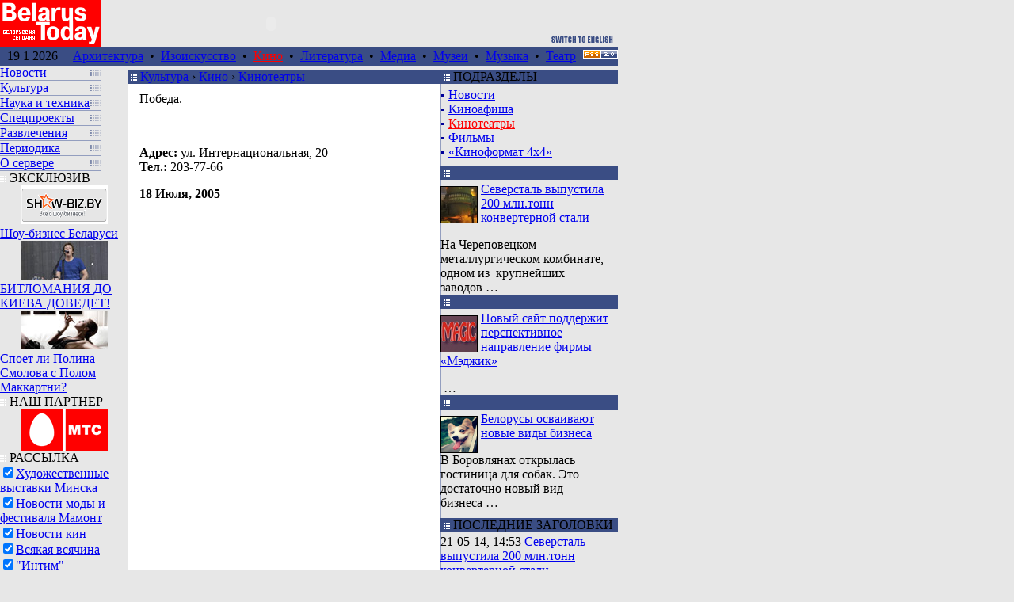

--- FILE ---
content_type: text/html
request_url: https://belarustoday.info/?pid=18026
body_size: 7372
content:
 <!DOCTYPE HTML PUBLIC "-//W3C//DTD HTML 4.0 Transitional//EN">
<html><head>
 <title>Кинотеатры < Кино < Культура <  BelarusToday </title>
 <meta name="description" content="The Belarus Today – жизнь Беларуси и СНГ во всех аспектах. Список кинотеатров Минска, Республика Беларусь. Киноафиша Минска. Время работы, адрес,контактная информация.">
 <meta name="keywords" content="Новинки кино кинопроката Беларуси Белоруссии, новости культуры, минская киноафиша Минска, афиша, анонс, столичный кинотеатр, фильм, лента, боевик, триллер, мелодрама, расписание, сегодня, завтра,  Аврора, Берестье, Дружба, Киев, Комсомолец,  Мир,  Москва,  Октябрь,  Партизан,  Пионер,  Победа,  Ракета,  Салют,  Центральный,  Электрон ">
 <meta http-equiv="Content-Type" content="text/html; charset=windows-1251">
 <link rel="stylesheet" type="text/css"  href="/style/style.css">
 <script src="script/main.js" type="text/javascript"></script>
</head>
<body bgcolor="#e7e7e7" leftmargin="0" topmargin="0" marginwidth="0" marginheight="0">
<!-- head -->
<table width="780" border="0" cellPadding="0" cellSpacing="0">
 <tr valign="bottom">
  <td width="128" height="59"><a href="http://belarustoday.info"><img src="/img/m_logo.gif" width="128" height="59" border="0" alt="BelarusToday.info" /></a></td>
  <td>
   <object classid="clsid:D27CDB6E-AE6D-11cf-96B8-444553540000" codebase="http://download.macromedia.com/pub/shockwave/cabs/flash/swflash.cab#version=6,0,40,0" width="428" height="59" id="ny">
   <param name="movie" value="/img/ny.swf">
   <param name="quality" value="high">
   <param name="bgcolor" value="#e7e7e7">
   <embed src="/img/ny.swf" quality="high" bgcolor="#e7e7e7" width="428" height="59" name="ny" align="" type="application/x-shockwave-flash" pluginspage="http://www.macromedia.com/go/getflashplayer"></embed>
   </object>
  </td>
  <td width="224">
   <div align="right" style="margin-bottom: 5px;"><a href="/?new_lang_id=2"><img src="/img/switch_2.gif" width="92" height="9" border="0" alt="Switch language"></a></div>
  </td>
 </tr>
</table>
<!-- шаблон навигации по рубрикам раздела -->
<div style="width: 780px">
<table width="780" border="0" cellPadding="0" cellSpacing="0" bgcolor="#3A4D84">
 <tr>
  <td class="date" width="126" align="center">19 1 2026</td>
  <td><table class=menu><td>&nbsp;&nbsp;<a href="?sid=17" class=menu>Архитектура</a>&nbsp;&nbsp;&#8226;&nbsp;&nbsp;<a href="?sid=18" class=menu>Изоискусство</a>&nbsp;&nbsp;&#8226;&nbsp;&nbsp;<a href="?sid=19" class=menu><font color=#ff0000>Кино</font></a>&nbsp;&nbsp;&#8226;&nbsp;&nbsp;<a href="?sid=20" class=menu>Литература</a>&nbsp;&nbsp;&#8226;&nbsp;&nbsp;<a href="?sid=21" class=menu>Медиа</a>&nbsp;&nbsp;&#8226;&nbsp;&nbsp;<a href="?sid=152" class=menu>Музеи</a>&nbsp;&nbsp;&#8226;&nbsp;&nbsp;<a href="?sid=23" class=menu>Музыка</a>&nbsp;&nbsp;&#8226;&nbsp;&nbsp;<a href="?sid=24" class=menu>Театр</a></td></table></td>
  <td align="center" width="54"><img src="/img/sp.gif" width="5" height="5" border="0" alt=""><a href="rss/ru_rss.xml" title="Экспорт новостей"><img src="/img/bt_rss.gif" width="44" height="11" border="0"></a><img src="/img/sp.gif" width="5" height="5" border="0" alt=""></td>
 </tr>
</table>

<table width="780" border="0" cellPadding="0" cellSpacing="0">
<tr>
<!-- Н. ЛЕВАЯ КОЛОНКА -->
<!-- шаблон главной страницы -->
<td width="128" valign="top" style="background: url(/img/bg_left.gif) repeat-y;">
<table width=128 cellSpacing=0 cellPadding=0 border=0 >

<tr><td nowrap><a href="?sid=2" class=main><div class=main>Новости</div></a></td><td align=right><img src="/img/bg_menu2.gif" width="16" height="12"><img src="/img/sp.gif" width=5></td></tr>
<tr><td colSpan=2 height=1><img src="/img/isp.gif" width=128 height=1></td></tr>

<tr><td nowrap><a href="?sid=3" class=main><div class=main>Культура</div></a></td><td align=right><img src="/img/bg_menu2.gif" width="16" height="12"><img src="/img/sp.gif" width=5></td></tr>
<tr><td colSpan=2 height=1><img src="/img/isp.gif" width=128 height=1></td></tr>

<tr><td nowrap><a href="?sid=4" class=main><div class=main>Наука и техника</div></a></td><td align=right><img src="/img/bg_menu2.gif" width="16" height="12"><img src="/img/sp.gif" width=5></td></tr>
<tr><td colSpan=2 height=1><img src="/img/isp.gif" width=128 height=1></td></tr>

<tr><td nowrap><a href="?sid=103" class=main><div class=main>Спецпроекты</div></a></td><td align=right><img src="/img/bg_menu2.gif" width="16" height="12"><img src="/img/sp.gif" width=5></td></tr>
<tr><td colSpan=2 height=1><img src="/img/isp.gif" width=128 height=1></td></tr>

<tr><td nowrap><a href="?sid=157" class=main><div class=main>Развлечения</div></a></td><td align=right><img src="/img/bg_menu2.gif" width="16" height="12"><img src="/img/sp.gif" width=5></td></tr>
<tr><td colSpan=2 height=1><img src="/img/isp.gif" width=128 height=1></td></tr>

<tr><td nowrap><a href="?sid=219" class=main><div class=main>Периодика</div></a></td><td align=right><img src="/img/bg_menu2.gif" width="16" height="12"><img src="/img/sp.gif" width=5></td></tr>
<tr><td colSpan=2 height=1><img src="/img/isp.gif" width=128 height=1></td></tr>

<tr><td nowrap><a href="?sid=98" class=main><div class=main>О сервере</div></a></td><td align=right><img src="/img/bg_menu2.gif" width="16" height="12"><img src="/img/sp.gif" width=5></td></tr>
<tr><td colSpan=2 height=1><img src="/img/isp.gif" width=128 height=1></td></tr>

</table>



<div class="rekl_block"><img src="/img/sq.gif" width="8" height="8">&nbsp;ЭКСКЛЮЗИВ</div>

<div class="rek_block2"><center><a href="/?pid=69942" class="main_exclusive" title="Шоу-бизнес Беларуси"><img src="/images/annotation_69942_show-biz_logo.png" border="0" height="49" width="110" align="middle"></center><img src="/img/sp.gif" width="100%" height="3" border="0"><br>Шоу-бизнес Беларуси</a></div>

<div class="rek_block2"><center><a href="/?pid=57704" class="main_exclusive" title="БИТЛОМАНИЯ ДО КИЕВА ДОВЕДЕТ!"><img src="/images/annotation_57704_c.jpg" border="0" height="49" width="110" align="middle"></center><img src="/img/sp.gif" width="100%" height="3" border="0"><br>БИТЛОМАНИЯ ДО КИЕВА ДОВЕДЕТ!</a></div>

<div class="rek_block2"><center><a href="/?pid=57703" class="main_exclusive" title="Споет ли Полина Смолова с Полом Маккартни?"><img src="/images/annotation_57703_c.jpg" border="0" height="49" width="110" align="middle"></center><img src="/img/sp.gif" width="100%" height="3" border="0"><br>Споет ли Полина Смолова с Полом Маккартни?</a></div>


<div class="rekl_block"><img src="/img/sq.gif" width="8" height="8">&nbsp;НАШ ПАРТНЕР</div>
<div class="rek_block2" style="border:none !important;"><center><a href="/redir.php?lnk=mts" class="main_exclusive" title="mts.by" target="_blank"><img src="/images/baners/3/mts.gif" border="0" height="53" width="110" align="middle"></center></a></div>

<div class="rekl_block"><img src="../img/sq.gif" width="8" height="8">&nbsp;РАССЫЛКА</div>
<div class="rek_block2">
<form target="_blank" action="http://subscribe.ru/member/quick" method="post">
<input type="hidden" name="action" value="quick">
	<font >
	<input type="checkbox" name="grp" value="culture.arch.galleryinblr" checked><a href="/redir.php?lnk=gallery" class="main_exclusive" target="_blank" title="Подробнее">Художественные выставки Минска</a><br />
	<input type="checkbox" name="grp" value="home.modebeauty.modafromrio" checked><a href="/redir.php?lnk=mamont" class="main_exclusive" target="_blank" title="Подробнее">Новости моды и фестиваля Мамонт</a><br />
	<input type="checkbox" name="grp" value="rest.cinema.kinofromrio" checked><a href="/redir.php?lnk=kino" class="main_exclusive" target="_blank" title="Подробнее">Новости кин</a><br />
	<input type="checkbox" name="grp" value="rest.interesting.anyfromrio" checked><a href="/redir.php?lnk=vs" class="main_exclusive" target="_blank" title="Подробнее">Всякая всячина</a><br />
	<input type="checkbox" name="grp" value="rest.love.intimfromrio" checked><a href="/redir.php?lnk=intim" class="main_exclusive" target="_blank" title="Подробнее">"Интим"</a><br />
	<a href="javascript:objectName=window.open('/rio.php?action=full&cn=1','','width=535,height=540,resizeable=no,scrollbars=no,toolbar=no, status=yes');void(0);" title="Подробнее" class="main_exclusive">... от журнала &laquo;РиО&raquo;</a>
	<input type="text" name="email" size="18" maxlenght="100" value="Ваш e-mail" class="inp"><br><input type="submit" value="Подписаться" class="inp">
<input type="hidden" name="src" value="list_culture.arch.galleryinblr">
</form><img src="" width="1" height="3"></div>


<!-- К. ЛЕВАЯ КОЛОНКА -->
</td>
<!-- Н. СРЕДНЯЯ КОЛОНКА -->
<!-- #FBF0D6 OR #ffffff -->
<td width="100%" vAlign="top" bgcolor=#FFFFFF rowspan="2"><!-- Н. НОВОСТИ -->

  <table width="100%" cellPadding="0" cellspacing="0" border="0" bgcolor="#3A4D84">
   <tr><td bgcolor="#e7e7e7" colSpan="2"><img src="/img/sp.gif" width="100%" height="5" alt=""></td></tr>
   <tr>
    <td height="16" class="bh">&nbsp;<img src="/img/sq.gif" width="8" height="8" alt=""> <a href="?sid=3" class=path>Культура</a> ›  <a href="?sid=19" class=path>Кино</a> ›  <a href="?sid=37" class=path>Кинотеатры</a> </td>
    <td align="right" class="bh"></td>
   </tr>
  </table>

 <div style="margin:10px 15px 10px 15px; ; height:100%" align="left"><span class="txt"><div class=mnh>Победа.</div>
<P class=content><STRONG></STRONG>&nbsp;</P>
<P class=content><STRONG>Адрес:</STRONG> ул. Интернациональная, 20<BR><STRONG>Тел.:</STRONG> 203-77-66</P>
<b>18 Июля, 2005</b></span></div>
<!-- К. НОВОСТИ -->
</td>

<!-- Н.ПРАВАЯ КОЛОНКА -->
<td width="224" vAlign="top" background="/img/bg_right.gif" alt="">

 <table width="224" cellPadding="0" cellspacing="0" border="0">
  <tr><td bgcolor="#e7e7e7" colSpan="2"><img src="/img/sp.gif" width="224" height="5" alt=""></td></tr>
  <tr><td vAlign="top" colSpan="2">
	<table width=224 cellPadding=0 cellspacing=0 border=0>
<tr>
	<td height=16 background="../img/spb.gif" class="bh" bgcolor=#3A4D84>&nbsp;<img src="/img/sq.gif" width=8 height=8>&nbsp;ПОДРАЗДЕЛЫ</td><td class="bh" align=right background="../img/spb.gif" bgcolor=#3A4D84></td>
</tr>
<tr>
	<td colSpan=2>
	<div style="margin:5 0 8 0px;">
	<div class=lntb><img src="/img/square.gif" width=6 height=10 border=0> <a href="?sid=34">Новости</a></div><div class=lntb><img src="/img/square.gif" width=6 height=10 border=0> <a href="?sid=35">Киноафиша</a></div><div class=lntb><img src="/img/square.gif" width=6 height=10 border=0> <a href="?sid=37"><font color=#ff0000>Кинотеатры</font></a></div><div class=lntb><img src="/img/square.gif" width=6 height=10 border=0> <a href="?sid=38">Фильмы</a></div><div class=lntb><img src="/img/square.gif" width=6 height=10 border=0> <a href="?sid=350">«Киноформат 4x4»</a></div>
	</div>
	</td>
</tr>
</table>


	
	<table width=224 cellPadding=0 cellspacing=0 border=0 >
<tr><td height=16 background="../img/spb.gif" class="bh" bgcolor=#3A4D84>&nbsp;<img src="/img/sq.gif" width=8 height=8>&nbsp;<script>upc('Экономика');</script></td><td class="bh" align=right background="../img/spb.gif" bgcolor=#3A4D84></td></tr>
<tr><td colspan=2><img src="/img/sp.gif" width="100%" height="3"></td></tr>
<tr><td colSpan=2><div class=lnt><img src="/images/annotation_72579_dviprom-severstal-bt.jpg" align=left width=45 height=45 border=1 style="MARGIN: 5px 4px 0px 0px" alt="Северсталь выпустила 200 млн.тонн конвертерной стали"><a href="?pid=72579" title="Подробнее...">Северсталь выпустила 200 млн.тонн конвертерной стали</a><P class=r_col_news>На Череповецком металлургическом комбинате, одном из&nbsp; крупнейших заводов&nbsp;&#133;</P></div></td></tr><tr><td height=16 background="../img/spb.gif" class="bh" bgcolor=#3A4D84>&nbsp;<img src="/img/sq.gif" width=8 height=8>&nbsp;<script>upc('Экономика');</script></td><td class="bh" align=right background="../img/spb.gif" bgcolor=#3A4D84></td></tr>
<tr><td colspan=2><img src="/img/sp.gif" width="100%" height="3"></td></tr>
<tr><td colSpan=2><div class=lnt><img src="/images/annotation_72578_rio.by.jpg" align=left width=45 height=45 border=1 style="MARGIN: 5px 4px 0px 0px" alt="Новый сайт поддержит перспективное направление фирмы «Мэджик»"><a href="?pid=72578" title="Подробнее...">Новый сайт поддержит перспективное направление фирмы «Мэджик»</a><P class=r_col_news>&nbsp;&#133;</P></div></td></tr><tr><td height=16 background="../img/spb.gif" class="bh" bgcolor=#3A4D84>&nbsp;<img src="/img/sq.gif" width=8 height=8>&nbsp;<script>upc('Экономика');</script></td><td class="bh" align=right background="../img/spb.gif" bgcolor=#3A4D84></td></tr>
<tr><td colspan=2><img src="/img/sp.gif" width="100%" height="3"></td></tr>
<tr><td colSpan=2><div class=lnt><img src="/images/annotation_72576_floston-dog.jpg" align=left width=45 height=45 border=1 style="MARGIN: 5px 4px 0px 0px" alt="Белорусы осваивают новые виды бизнеса"><a href="?pid=72576" title="Подробнее...">Белорусы осваивают новые виды бизнеса</a><P class=r_col_news>В Боровлянах открылась гостиница для собак. Это достаточно новый вид бизнеса&nbsp;&#133;</P></div></td></tr>
</table>


	

<div style="margin: 10px;">
<script type="text/javascript"><!--
google_ad_client = "ca-pub-0080184441241596";
/* belarustoday.info-200x200 */
google_ad_slot = "3939920357";
google_ad_width = 200;
google_ad_height = 200;
//-->
</script>
<script type="text/javascript"
src="http://pagead2.googlesyndication.com/pagead/show_ads.js">
</script>
</div>
	<table width=224 cellPadding=0 cellspacing=0 border=0>
<tr>
	<td height=16 background="../img/spb.gif" class="bh" bgcolor=#3A4D84>&nbsp;<img src="/img/sq.gif" width=8 height=8>&nbsp;ПОСЛЕДНИЕ ЗАГОЛОВКИ</td><td class="bh" align=right background="../img/spb.gif" bgcolor=#3A4D84></td>
</tr>
<tr>
	<td colspan=2><img src="/img/sp.gif" width="100%" height="3"></td>
</tr>
<tr>
	<td colSpan=2>
	
	<div class=lnt><font class=lnd>21-05-14, 14:53</font> <a href="?pid=72579" title="Подробнее...">Северсталь выпустила 200 млн.тонн конвертерной стали</a></div>
	
	<div class=lnt><font class=lnd>11-04-14, 21:48</font> <a href="?pid=72578" title="Подробнее...">Новый сайт поддержит перспективное направление фирмы «Мэджик»</a></div>
	
	<div class=lnt><font class=lnd>07-03-14, 21:10</font> <a href="?pid=72576" title="Подробнее...">Белорусы осваивают новые виды бизнеса</a></div>
	
	<div class=lnt><font class=lnd>13-12-13, 8:57</font> <a href="?pid=72575" title="Подробнее...">Законопроект о республиканском бюджете на 2014 год принят в первом чтении</a></div>
	
	<div class=lnt><font class=lnd>13-12-13, 8:38</font> <a href="?pid=72572" title="Подробнее...">ЕС решил в обход трехсторонних переговоров предупредить Россию о недопустимости давления на Украину</a></div>
	
	<div class=lnt><font class=lnd>13-12-13, 8:03</font> <a href="?pid=72573" title="Подробнее...">Путин выступил с юбилейным &laquo;интернациональным&raquo; Посланием в день 20-летия Конституции, которую призвал &laquo;скорректировать&raquo;</a></div>
	
	<div class=lnt><font class=lnd>12-12-13, 9:33</font> <a href="?pid=72569" title="Подробнее...">Инфляция в Беларуси в ноябре составила до 1,6%, с начала года – 13,8%</a></div>
	
	<div class=lnt><font class=lnd>12-12-13, 9:10</font> <a href="?pid=72565" title="Подробнее...">Посол Беларуси и спикер сейма Латвии обсудили укрепление регионального сотрудничества</a></div>
	
	<div class=lnt><font class=lnd>12-12-13, 9:01</font> <a href="?pid=72564" title="Подробнее...">Беларусь избрана в Исполнительный совет Организации по запрещению химического оружия</a></div>
	
	<div class=lnt><font class=lnd>12-12-13, 8:43</font> <a href="?pid=72566" title="Подробнее...">Беларусь стремится к улучшению белорусско-американских отношений</a></div>
	
	<div class=lnt><font class=lnd>12-12-13, 8:41</font> <a href="?pid=72562" title="Подробнее...">США и Великобритания приостановили помощь сирийской оппозиции</a></div>
	
	<div class=lnt><font class=lnd>12-12-13, 8:40</font> <a href="?pid=72571" title="Подробнее...">Уругвай стал первой в мире страной, легализовавшей производство и продажу марихуаны</a></div>
	
	<div class=lnt><font class=lnd>12-12-13, 8:39</font> <a href="?pid=72570" title="Подробнее...">Тарифы на ЖКУ в Беларуси ежегодно будут повышать с 1 января, но не более чем на $5</a></div>
	
	<div class=lnt><font class=lnd>12-12-13, 8:19</font> <a href="?pid=72567" title="Подробнее...">В ноябре международные резервы России уменьшились на 8,7 млрд долларов</a></div>
	
	<div class=lnt><font class=lnd>12-12-13, 8:00</font> <a href="?pid=72568" title="Подробнее...">Мировые цены на нефть пошли вниз после публикации статистики по запасам в США</a></div>
	
	<div class=lnt><font class=lnd>12-12-13, 7:48</font> <a href="?pid=72563" title="Подробнее...">США грозят санкциями против властей Украины.</a></div>
	
	<div class=lnt><font class=lnd>11-12-13, 9:00</font> <a href="?pid=72560" title="Подробнее...">Беларусь готова к демократическим выборам, но в рамках своего законодательства</a></div>
	
	<div class=lnt><font class=lnd>11-12-13, 8:57</font> <a href="?pid=72559" title="Подробнее...">Мир осуждает действия украинских властей, Россия - митингующих</a></div>
	
	</td>
</tr>
</table>


	<table width="224" cellPadding="0" cellspacing="0" border="0">
<tr><td height="16" background="/img/sp.gif" class="bh" bgcolor="#B9D300">&nbsp;<img src="/img/sq.gif" width="8" height="8">&nbsp;НОВОСТИ <a href="http://www.prodinfo.by" title="Перейти...[в новом окне]" target="_blank">WWW.PRODINFO.BY</a></td><td class="bh" align="right" background="/img/sp.gif" bgcolor="#B9D300"></td></tr>
<tr><td colspan="2" background="/img/bg_right_gr.gif" bgcolor="#F2F6E4"><img src="/img/sp.gif" width="100%" height="3"></td></tr>
<tr><td colSpan="2" background="/img/bg_right_gr.gif" bgcolor="#F2F6E4">
<div class="lnt">
 <font class="lnd">12-08-10</font> 
 <a href="/go.php?lnk=www.prodinfo.by/belarusnews/6642/belarus__s_5242b.html" title="Подробнее на www.prodinfo.by...[в новом окне]" target="_blank">
	Беларусь станет основным поставщиком картофеля на рынок Татарстана
 </a>
</div>
<div class="lnt">
 <font class="lnd">12-08-10</font>
 <a href="/go.php?lnk=www.prodinfo.by/belarusnews/6633/ceni_na_pr_5cdd8.html" title="Подробнее на www.prodinfo.by...[в новом окне]" target="_blank">
	Цены на продукты питания в Беларуси за семь месяцев увеличились на 6,1%
 </a>
</div>
<div class="lnt">
 <font class="lnd">11-08-10</font>
 <a href="/go.php?lnk=www.prodinfo.by/belarusnews/6630/zakupochni_8fd74.html" title="Подробнее на www.prodinfo.by...[в новом окне]" target="_blank">
	Закупочные цены на молоко в Беларуси повышаются на 10%
 </a>
</div>
</table>
</td>
  </tr>
 </table>

</td>

 </tr>
</table>

<div><img src="/img/isp.gif" width="780" height="1" alt=""></div>
<table width=780 border=0 cellPadding=0 cellSpacing=0 class=sq>
<tr><td colSpan=2><img src="/img/sp.gif" width=1 height=5></td></tr>
<tr>
        <td>&nbsp;</td>
        <td></td>
</tr>

<tr>
	<td>&nbsp;</td>
	<td style="padding-top: 2px; padding-bottom: 2px;">  &nbsp;&#8226;&nbsp; </td>
</tr>

<tr>
	<td width="128" align="right" nowrap vAlign="top"><font class="map"><a href="/?sid=2"><font color="#ff0000">Новости:&nbsp;</font></a></font></td>
	<td align="left" width="652" vAlign="top">
	<font class="map1"><a href="/?sid=7">Политика</a> <font class="map2"><small>&nbsp;-&nbsp;<a href="/?sid=12">В РБ</a>&nbsp;-&nbsp;<a href="/?sid=132">В мире</a>&nbsp;-&nbsp;<a href="/?sid=133">Милитари</a>&nbsp;-&nbsp;<a href="/?sid=134">Социология</a></small></font></font><font class="map1">&nbsp;&nbsp;&#8226;&nbsp;&nbsp;<a href="/?sid=8">Экономика</a> <font class="map2"><small>&nbsp;-&nbsp;<a href="/?sid=13">В РБ</a>&nbsp;-&nbsp;<a href="/?sid=135">В мире</a>&nbsp;-&nbsp;<a href="/?sid=136">Новости компаний</a></small></font> </font><font class="map1">&nbsp;&nbsp;&#8226;&nbsp;&nbsp;<a href="/?sid=10">Общество</a><font class="map2"><small>&nbsp;-&nbsp;<a href="/?sid=217">Новости</a>&nbsp;-&nbsp;<a href="/?sid=208">Образование</a>&nbsp;-&nbsp;<a href="/?sid=15">Криминал</a>&nbsp;-&nbsp;<a href="/?sid=137">Религия</a>&nbsp;-&nbsp;<a href="/?sid=177">Люди</a>&nbsp;-&nbsp;<a href="/?sid=267">Экология</a></small></font> </font><font class="map1">&nbsp;&nbsp;&#8226;&nbsp;&nbsp;<a href="/?sid=9">Спорт</a> <font class="map2"><small>&nbsp;-&nbsp;<a href="/?sid=209">Новости</a>&nbsp;-&nbsp;<a href="/?sid=184"><font color="#626262">Спортивная афиша</font></a>&nbsp;-&nbsp;<a href="/?sid=268">Спортивные мероприятия</a>&nbsp;-&nbsp;<a href="/?sid=269">Спортивные сооружения</a></small></font> </font><font class="map1">&nbsp;&nbsp;&#8226;&nbsp;&nbsp;<a href="/?sid=11">Происшествия</a></font><font class="map1">&nbsp;&nbsp;&#8226;&nbsp;&nbsp;<a href="/?sid=139">Регионы</a><font class="map2"><small>&nbsp;-&nbsp;<a href="/?sid=140">Брест</a>&nbsp;-&nbsp;<a href="/?sid=143">Витебск</a>&nbsp;-&nbsp;<a href="/?sid=144">Гомель</a>&nbsp;-&nbsp;<a href="/?sid=141">Гродно</a>&nbsp;-&nbsp;<a href="/?sid=142">Могилев</a></small></font></font><font class="map1">&nbsp;&nbsp;&#8226;&nbsp;&nbsp;<a href="/?sid=147">Фоторепортаж</a></font>
	</td>
	</tr>
<tr><td colSpan=2><img src="/img/sp.gif" width=1 height=5></td></tr>

<tr>
	<td width=128 align=right nowrap vAlign=top><font class=map><a href="?sid=3" ><font color=#ff0000>Культура:&nbsp;</font></a></font></td>
	<td align=left width=652 vAlign=top>
	<font class=map1><a href="?sid=17" >Архитектура</a> <font class=map2><small></small></font> </font><font class=map1>&nbsp;&nbsp;&#8226;&nbsp;&nbsp;<a href="?sid=18" >Изоискусство</a> <font class=map2><small>&nbsp;-&nbsp;<a href="?sid=187" >Новости</a>&nbsp;-&nbsp;<a href="?sid=29" ><font color=#626262>Афиша художественных выставок</font></a>&nbsp;-&nbsp;<a href="?sid=30" >Художественные выставки Минска</a>&nbsp;-&nbsp;<a href="?sid=31" >Галереи</a></small></font> </font><font class=map1>&nbsp;&nbsp;&#8226;&nbsp;&nbsp;<a href="?sid=19" >Кино</a> <font class=map2><small>&nbsp;-&nbsp;<a href="?sid=34" >Новости</a>&nbsp;-&nbsp;<a href="?sid=35" ><font color=#626262>Киноафиша</font></a>&nbsp;-&nbsp;<a href="?sid=37" >Кинотеатры</a>&nbsp;-&nbsp;<a href="?sid=38" >Фильмы</a></small></font> </font><font class=map1>&nbsp;&nbsp;&#8226;&nbsp;&nbsp;<a href="?sid=20" >Литература</a> <font class=map2><small></small></font> </font><font class=map1>&nbsp;&nbsp;&#8226;&nbsp;&nbsp;<a href="?sid=21" >Медиа</a> <font class=map2><small>&nbsp;-&nbsp;<a href="?sid=190" >Новости</a>&nbsp;-&nbsp;<a href="?sid=44" >Газеты</a>&nbsp;-&nbsp;<a href="?sid=45" >Журналы</a>&nbsp;-&nbsp;<a href="?sid=46" >Региональные издания</a>&nbsp;-&nbsp;<a href="?sid=131" >Радио</a>&nbsp;-&nbsp;<a href="?sid=130" >Телевидение</a></small></font> </font><font class=map1>&nbsp;&nbsp;&#8226;&nbsp;&nbsp;<a href="?sid=152" >Музеи</a> <font class=map2><small>&nbsp;-&nbsp;<a href="?sid=194" >Новости</a>&nbsp;-&nbsp;<a href="?sid=272" ><font color=#626262>Афиша музейных выставок</font></a>&nbsp;-&nbsp;<a href="?sid=271" >Музейные выставки</a>&nbsp;-&nbsp;<a href="?sid=270" >Музеи</a></small></font> </font><font class=map1>&nbsp;&nbsp;&#8226;&nbsp;&nbsp;<a href="?sid=23" >Музыка</a> <font class=map2><small>&nbsp;-&nbsp;<a href="?sid=195" >Новости</a>&nbsp;-&nbsp;<a href="?sid=55" >Концертные выступления</a>&nbsp;-&nbsp;<a href="?sid=56" >Концертные залы</a>&nbsp;-&nbsp;<a href="?sid=101" ><font color=#626262>Концертная афиша</font></a></small></font> </font><font class=map1>&nbsp;&nbsp;&#8226;&nbsp;&nbsp;<a href="?sid=24" >Театр</a> <font class=map2><small>&nbsp;-&nbsp;<a href="?sid=196" >Новoсти</a>&nbsp;-&nbsp;<a href="?sid=59" >Минские театры</a>&nbsp;-&nbsp;<a href="?sid=60" >Спектакли</a>&nbsp;-&nbsp;<a href="?sid=61" ><font color=#626262>Театральная афиша</font></a></small></font> </font>
	</td>
	</tr>
<tr><td colSpan=2><img src="/img/sp.gif" width=1 height=5></td></tr>

<tr>
	<td width=128 align=right nowrap vAlign=top><font class=map><a href="?sid=4" ><font color=#ff0000>Наука и техника:&nbsp;</font></a></font></td>
	<td align=left width=652 vAlign=top>
	<font class=map1><a href="?sid=280" >Авто</a> <font class=map2><small></small></font> </font><font class=map1>&nbsp;&nbsp;&#8226;&nbsp;&nbsp;<a href="?sid=62" >Археология</a> <font class=map2><small></small></font> </font><font class=map1>&nbsp;&nbsp;&#8226;&nbsp;&nbsp;<a href="?sid=155" >Биология</a> <font class=map2><small></small></font> </font><font class=map1>&nbsp;&nbsp;&#8226;&nbsp;&nbsp;<a href="?sid=282" >Компьютеры</a> <font class=map2><small></small></font> </font><font class=map1>&nbsp;&nbsp;&#8226;&nbsp;&nbsp;<a href="?sid=63" >Космос</a> <font class=map2><small></small></font> </font><font class=map1>&nbsp;&nbsp;&#8226;&nbsp;&nbsp;<a href="?sid=64" >Медицина</a> <font class=map2><small></small></font> </font><font class=map1>&nbsp;&nbsp;&#8226;&nbsp;&nbsp;<a href="?sid=283" >Связь</a> <font class=map2><small>&nbsp;-&nbsp;<a href="?sid=287" >Мобильная связь</a>&nbsp;-&nbsp;<a href="?sid=288" >Интернет</a></small></font> </font><font class=map1>&nbsp;&nbsp;&#8226;&nbsp;&nbsp;<a href="?sid=289" >Технологии</a> <font class=map2><small></small></font> </font>
	</td>
	</tr>
<tr><td colSpan=2><img src="/img/sp.gif" width=1 height=5></td></tr>

<tr>
	<td width=128 align=right nowrap vAlign=top><font class=map><a href="?sid=103" ><font color=#ff0000>Спецпроекты:&nbsp;</font></a></font></td>
	<td align=left width=652 vAlign=top>
	<font class=map1><a href="?sid=291" >Женщина</a> <font class=map2><small>&nbsp;-&nbsp;<a href="?sid=295" >Интим</a>&nbsp;-&nbsp;<a href="?sid=293" >Мода</a>&nbsp;-&nbsp;<a href="?sid=312" ><font color=#998038>«Мисс Интернет»</font></a>&nbsp;-&nbsp;<a href="?sid=339" ><font color=#869938>«Мистер Интернет»</ont></a>&nbsp;-&nbsp;<a href="?sid=321" ><font color=#868038>Мамонт 2008</small></font></a></font> </font><font class=map1>&nbsp;&nbsp;&#8226;&nbsp;&nbsp;<a href="?sid=104" >Эксклюзив</a> </font><font class=map1>&nbsp;&nbsp;&#8226;&nbsp;&nbsp;<a href="?sid=106" >Кто есть кто</a></font>
	</td>
	</tr>
<tr><td colSpan=2><img src="/img/sp.gif" width=1 height=5></td></tr>

<tr>
	<td width=128 align=right nowrap vAlign=top><font class=map><a href="?sid=157" ><font color=#ff0000>Развлечения:&nbsp;</font></a></font></td>
	<td align=left width=652 vAlign=top>
	<font class=map1><a href="?sid=158" >Анекдоты</a> <font class=map2><small></small></font> </font><font class=map1>&nbsp;&nbsp;&#8226;&nbsp;&nbsp;<a href="?sid=159" >Гороскопы</a> <font class=map2><small></small></font> </font><font class=map1>&nbsp;&nbsp;&#8226;&nbsp;&nbsp;<a href="?sid=161" >Карикатуры</a> <font class=map2><small></small></font> </font>
	</td>
	</tr>
<tr><td colSpan=2><img src="/img/sp.gif" width=1 height=5></td></tr>

<tr>
	<td width=128 align=right nowrap vAlign=top><font class=map><a href="?sid=219" ><font color=#ff0000>Периодика:&nbsp;</font></a></font></td>
	<td align=left width=652 vAlign=top>
	<font class=map1><a href="?sid=220" >Секретарь-референт</a> <font class=map2><small></small></font> </font><font class=map1>&nbsp;&nbsp;&#8226;&nbsp;&nbsp;<a href="?sid=222" >Отдел кадров</a> <font class=map2><small></small></font> </font><font class=map1>&nbsp;&nbsp;&#8226;&nbsp;&nbsp;<a href="?sid=221" >Планово-экономический отдел</a> <font class=map2><small></small></font> </font>
	</td>
	</tr>
<tr><td colSpan=2><img src="/img/sp.gif" width=1 height=5></td></tr>

<tr>
	<td width=128 align=right nowrap vAlign=top><font class=map><a href="?sid=98" ><font color=#ff0000>О сервере:&nbsp;</font></a></font></td>
	<td align=left width=652 vAlign=top>
	<font class=map1><a href="?sid=99" >Подписка</a> <font class=map2><small></small></font> </font><font class=map1>&nbsp;&nbsp;&#8226;&nbsp;&nbsp;<a href="?sid=254" >Партнеры</a> <font class=map2><small></small></font> </font><font class=map1>&nbsp;&nbsp;&#8226;&nbsp;&nbsp;<a href="?sid=175" >Логотипы</a> <font class=map2><small></small></font> </font><font class=map1>&nbsp;&nbsp;&#8226;&nbsp;&nbsp;<a href="?sid=114" >Поиск по сайту</a> <font class=map2><small></small></font> </font><font class=map1>&nbsp;&nbsp;&#8226;&nbsp;&nbsp;<a href="?sid=100" >Обратная связь</a> <font class=map2><small></small></font> </font><font class=map1>&nbsp;&nbsp;&#8226;&nbsp;&nbsp;<a href="?sid=206" >FAQ</a> <font class=map2><small></small></font> </font>
	</td>
	</tr>
<tr><td colSpan=2><img src="/img/sp.gif" width=1 height=5></td></tr>

</table>



 <table width="780" height="14" border="0" cellPadding="0" cellSpacing="0" background="/img/spb.gif" bgcolor="#3A4D84">
  <tr><td class="mu" width="780" align="right"><span style="font-family: Verdana, MS Sans Serif; font-size: 10px; color: #ffffff"><a href="http://belarustoday.info" style="color:white;">BelarusToday.info</a> &#8226; Copyright Magic 1999 - 2013</span></td></tr>
 </table>
 <noindex>
 <table width="780" border="0" cellPadding="0" cellSpacing="0">
  <tr><td class="mu" width="780" align="left">
   <div style="margin-left: 20px; margin-top: 5px;">
<!--LiveInternet counter--><script type="text/javascript"><!--
document.write("<a href='http://www.liveinternet.ru/click' "+
"target=_blank><img src='http://counter.yadro.ru/hit?t44.11;r"+
escape(document.referrer)+((typeof(screen)=="undefined")?"":
";s"+screen.width+"*"+screen.height+"*"+(screen.colorDepth?
screen.colorDepth:screen.pixelDepth))+";u"+escape(document.URL)+
";"+Math.random()+
"' alt='' title='LiveInternet' "+
"border='0' width='31' height='31'><\/a>")
//--></script><!--/LiveInternet-->
   </div>
  </td></tr>
 </table>

<!-- 0.0397 -->
</div>

<script type="text/javascript">
var gaJsHost = (("https:" == document.location.protocol) ? "https://ssl." : "http://www.");
document.write(unescape("%3Cscript src='" + gaJsHost + "google-analytics.com/ga.js' type='text/javascript'%3E%3C/script%3E"));
</script>
<script type="text/javascript">
var pageTracker = _gat._getTracker("UA-3285582-2");
pageTracker._initData();
pageTracker._trackPageview();
</script>

</noindex>


</body>
</html>